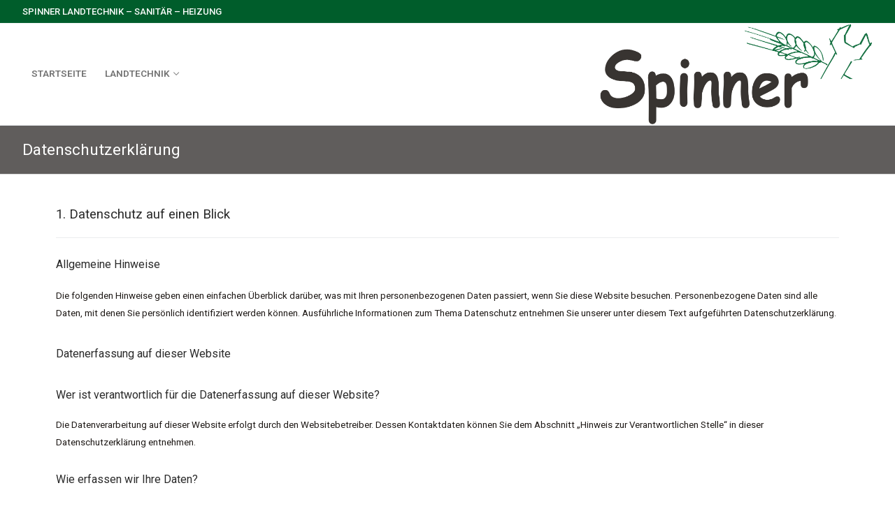

--- FILE ---
content_type: text/html; charset=UTF-8
request_url: https://www.spinner-landtechnik.de/datenschutzerklaerung/
body_size: 73911
content:
<!doctype html>
<html lang="de">
<head>
	<meta charset="UTF-8">
	<meta name="viewport" content="width=device-width, initial-scale=1, maximum-scale=10.0, user-scalable=yes">
	<link rel="profile" href="http://gmpg.org/xfn/11">
	<title>Datenschutzerklärung &#8211; Spinner Landtechnik &#8211; Sanitär &#8211; Heizung</title>
<meta name='robots' content='max-image-preview:large' />
	<style>img:is([sizes="auto" i], [sizes^="auto," i]) { contain-intrinsic-size: 3000px 1500px }</style>
	<link rel="alternate" type="application/rss+xml" title="Spinner Landtechnik - Sanitär - Heizung &raquo; Feed" href="https://www.spinner-landtechnik.de/feed/" />
<link rel="alternate" type="application/rss+xml" title="Spinner Landtechnik - Sanitär - Heizung &raquo; Kommentar-Feed" href="https://www.spinner-landtechnik.de/comments/feed/" />
<script type="text/javascript">
/* <![CDATA[ */
window._wpemojiSettings = {"baseUrl":"https:\/\/s.w.org\/images\/core\/emoji\/16.0.1\/72x72\/","ext":".png","svgUrl":"https:\/\/s.w.org\/images\/core\/emoji\/16.0.1\/svg\/","svgExt":".svg","source":{"concatemoji":"https:\/\/www.spinner-landtechnik.de\/wp-includes\/js\/wp-emoji-release.min.js?ver=6.8.3"}};
/*! This file is auto-generated */
!function(s,n){var o,i,e;function c(e){try{var t={supportTests:e,timestamp:(new Date).valueOf()};sessionStorage.setItem(o,JSON.stringify(t))}catch(e){}}function p(e,t,n){e.clearRect(0,0,e.canvas.width,e.canvas.height),e.fillText(t,0,0);var t=new Uint32Array(e.getImageData(0,0,e.canvas.width,e.canvas.height).data),a=(e.clearRect(0,0,e.canvas.width,e.canvas.height),e.fillText(n,0,0),new Uint32Array(e.getImageData(0,0,e.canvas.width,e.canvas.height).data));return t.every(function(e,t){return e===a[t]})}function u(e,t){e.clearRect(0,0,e.canvas.width,e.canvas.height),e.fillText(t,0,0);for(var n=e.getImageData(16,16,1,1),a=0;a<n.data.length;a++)if(0!==n.data[a])return!1;return!0}function f(e,t,n,a){switch(t){case"flag":return n(e,"\ud83c\udff3\ufe0f\u200d\u26a7\ufe0f","\ud83c\udff3\ufe0f\u200b\u26a7\ufe0f")?!1:!n(e,"\ud83c\udde8\ud83c\uddf6","\ud83c\udde8\u200b\ud83c\uddf6")&&!n(e,"\ud83c\udff4\udb40\udc67\udb40\udc62\udb40\udc65\udb40\udc6e\udb40\udc67\udb40\udc7f","\ud83c\udff4\u200b\udb40\udc67\u200b\udb40\udc62\u200b\udb40\udc65\u200b\udb40\udc6e\u200b\udb40\udc67\u200b\udb40\udc7f");case"emoji":return!a(e,"\ud83e\udedf")}return!1}function g(e,t,n,a){var r="undefined"!=typeof WorkerGlobalScope&&self instanceof WorkerGlobalScope?new OffscreenCanvas(300,150):s.createElement("canvas"),o=r.getContext("2d",{willReadFrequently:!0}),i=(o.textBaseline="top",o.font="600 32px Arial",{});return e.forEach(function(e){i[e]=t(o,e,n,a)}),i}function t(e){var t=s.createElement("script");t.src=e,t.defer=!0,s.head.appendChild(t)}"undefined"!=typeof Promise&&(o="wpEmojiSettingsSupports",i=["flag","emoji"],n.supports={everything:!0,everythingExceptFlag:!0},e=new Promise(function(e){s.addEventListener("DOMContentLoaded",e,{once:!0})}),new Promise(function(t){var n=function(){try{var e=JSON.parse(sessionStorage.getItem(o));if("object"==typeof e&&"number"==typeof e.timestamp&&(new Date).valueOf()<e.timestamp+604800&&"object"==typeof e.supportTests)return e.supportTests}catch(e){}return null}();if(!n){if("undefined"!=typeof Worker&&"undefined"!=typeof OffscreenCanvas&&"undefined"!=typeof URL&&URL.createObjectURL&&"undefined"!=typeof Blob)try{var e="postMessage("+g.toString()+"("+[JSON.stringify(i),f.toString(),p.toString(),u.toString()].join(",")+"));",a=new Blob([e],{type:"text/javascript"}),r=new Worker(URL.createObjectURL(a),{name:"wpTestEmojiSupports"});return void(r.onmessage=function(e){c(n=e.data),r.terminate(),t(n)})}catch(e){}c(n=g(i,f,p,u))}t(n)}).then(function(e){for(var t in e)n.supports[t]=e[t],n.supports.everything=n.supports.everything&&n.supports[t],"flag"!==t&&(n.supports.everythingExceptFlag=n.supports.everythingExceptFlag&&n.supports[t]);n.supports.everythingExceptFlag=n.supports.everythingExceptFlag&&!n.supports.flag,n.DOMReady=!1,n.readyCallback=function(){n.DOMReady=!0}}).then(function(){return e}).then(function(){var e;n.supports.everything||(n.readyCallback(),(e=n.source||{}).concatemoji?t(e.concatemoji):e.wpemoji&&e.twemoji&&(t(e.twemoji),t(e.wpemoji)))}))}((window,document),window._wpemojiSettings);
/* ]]> */
</script>
<style id='wp-emoji-styles-inline-css' type='text/css'>

	img.wp-smiley, img.emoji {
		display: inline !important;
		border: none !important;
		box-shadow: none !important;
		height: 1em !important;
		width: 1em !important;
		margin: 0 0.07em !important;
		vertical-align: -0.1em !important;
		background: none !important;
		padding: 0 !important;
	}
</style>
<link rel='stylesheet' id='wp-block-library-css' href='https://www.spinner-landtechnik.de/wp-includes/css/dist/block-library/style.min.css?ver=6.8.3' type='text/css' media='all' />
<style id='classic-theme-styles-inline-css' type='text/css'>
/*! This file is auto-generated */
.wp-block-button__link{color:#fff;background-color:#32373c;border-radius:9999px;box-shadow:none;text-decoration:none;padding:calc(.667em + 2px) calc(1.333em + 2px);font-size:1.125em}.wp-block-file__button{background:#32373c;color:#fff;text-decoration:none}
</style>
<style id='global-styles-inline-css' type='text/css'>
:root{--wp--preset--aspect-ratio--square: 1;--wp--preset--aspect-ratio--4-3: 4/3;--wp--preset--aspect-ratio--3-4: 3/4;--wp--preset--aspect-ratio--3-2: 3/2;--wp--preset--aspect-ratio--2-3: 2/3;--wp--preset--aspect-ratio--16-9: 16/9;--wp--preset--aspect-ratio--9-16: 9/16;--wp--preset--color--black: #000000;--wp--preset--color--cyan-bluish-gray: #abb8c3;--wp--preset--color--white: #ffffff;--wp--preset--color--pale-pink: #f78da7;--wp--preset--color--vivid-red: #cf2e2e;--wp--preset--color--luminous-vivid-orange: #ff6900;--wp--preset--color--luminous-vivid-amber: #fcb900;--wp--preset--color--light-green-cyan: #7bdcb5;--wp--preset--color--vivid-green-cyan: #00d084;--wp--preset--color--pale-cyan-blue: #8ed1fc;--wp--preset--color--vivid-cyan-blue: #0693e3;--wp--preset--color--vivid-purple: #9b51e0;--wp--preset--gradient--vivid-cyan-blue-to-vivid-purple: linear-gradient(135deg,rgba(6,147,227,1) 0%,rgb(155,81,224) 100%);--wp--preset--gradient--light-green-cyan-to-vivid-green-cyan: linear-gradient(135deg,rgb(122,220,180) 0%,rgb(0,208,130) 100%);--wp--preset--gradient--luminous-vivid-amber-to-luminous-vivid-orange: linear-gradient(135deg,rgba(252,185,0,1) 0%,rgba(255,105,0,1) 100%);--wp--preset--gradient--luminous-vivid-orange-to-vivid-red: linear-gradient(135deg,rgba(255,105,0,1) 0%,rgb(207,46,46) 100%);--wp--preset--gradient--very-light-gray-to-cyan-bluish-gray: linear-gradient(135deg,rgb(238,238,238) 0%,rgb(169,184,195) 100%);--wp--preset--gradient--cool-to-warm-spectrum: linear-gradient(135deg,rgb(74,234,220) 0%,rgb(151,120,209) 20%,rgb(207,42,186) 40%,rgb(238,44,130) 60%,rgb(251,105,98) 80%,rgb(254,248,76) 100%);--wp--preset--gradient--blush-light-purple: linear-gradient(135deg,rgb(255,206,236) 0%,rgb(152,150,240) 100%);--wp--preset--gradient--blush-bordeaux: linear-gradient(135deg,rgb(254,205,165) 0%,rgb(254,45,45) 50%,rgb(107,0,62) 100%);--wp--preset--gradient--luminous-dusk: linear-gradient(135deg,rgb(255,203,112) 0%,rgb(199,81,192) 50%,rgb(65,88,208) 100%);--wp--preset--gradient--pale-ocean: linear-gradient(135deg,rgb(255,245,203) 0%,rgb(182,227,212) 50%,rgb(51,167,181) 100%);--wp--preset--gradient--electric-grass: linear-gradient(135deg,rgb(202,248,128) 0%,rgb(113,206,126) 100%);--wp--preset--gradient--midnight: linear-gradient(135deg,rgb(2,3,129) 0%,rgb(40,116,252) 100%);--wp--preset--font-size--small: 13px;--wp--preset--font-size--medium: 20px;--wp--preset--font-size--large: 36px;--wp--preset--font-size--x-large: 42px;--wp--preset--spacing--20: 0.44rem;--wp--preset--spacing--30: 0.67rem;--wp--preset--spacing--40: 1rem;--wp--preset--spacing--50: 1.5rem;--wp--preset--spacing--60: 2.25rem;--wp--preset--spacing--70: 3.38rem;--wp--preset--spacing--80: 5.06rem;--wp--preset--shadow--natural: 6px 6px 9px rgba(0, 0, 0, 0.2);--wp--preset--shadow--deep: 12px 12px 50px rgba(0, 0, 0, 0.4);--wp--preset--shadow--sharp: 6px 6px 0px rgba(0, 0, 0, 0.2);--wp--preset--shadow--outlined: 6px 6px 0px -3px rgba(255, 255, 255, 1), 6px 6px rgba(0, 0, 0, 1);--wp--preset--shadow--crisp: 6px 6px 0px rgba(0, 0, 0, 1);}:where(.is-layout-flex){gap: 0.5em;}:where(.is-layout-grid){gap: 0.5em;}body .is-layout-flex{display: flex;}.is-layout-flex{flex-wrap: wrap;align-items: center;}.is-layout-flex > :is(*, div){margin: 0;}body .is-layout-grid{display: grid;}.is-layout-grid > :is(*, div){margin: 0;}:where(.wp-block-columns.is-layout-flex){gap: 2em;}:where(.wp-block-columns.is-layout-grid){gap: 2em;}:where(.wp-block-post-template.is-layout-flex){gap: 1.25em;}:where(.wp-block-post-template.is-layout-grid){gap: 1.25em;}.has-black-color{color: var(--wp--preset--color--black) !important;}.has-cyan-bluish-gray-color{color: var(--wp--preset--color--cyan-bluish-gray) !important;}.has-white-color{color: var(--wp--preset--color--white) !important;}.has-pale-pink-color{color: var(--wp--preset--color--pale-pink) !important;}.has-vivid-red-color{color: var(--wp--preset--color--vivid-red) !important;}.has-luminous-vivid-orange-color{color: var(--wp--preset--color--luminous-vivid-orange) !important;}.has-luminous-vivid-amber-color{color: var(--wp--preset--color--luminous-vivid-amber) !important;}.has-light-green-cyan-color{color: var(--wp--preset--color--light-green-cyan) !important;}.has-vivid-green-cyan-color{color: var(--wp--preset--color--vivid-green-cyan) !important;}.has-pale-cyan-blue-color{color: var(--wp--preset--color--pale-cyan-blue) !important;}.has-vivid-cyan-blue-color{color: var(--wp--preset--color--vivid-cyan-blue) !important;}.has-vivid-purple-color{color: var(--wp--preset--color--vivid-purple) !important;}.has-black-background-color{background-color: var(--wp--preset--color--black) !important;}.has-cyan-bluish-gray-background-color{background-color: var(--wp--preset--color--cyan-bluish-gray) !important;}.has-white-background-color{background-color: var(--wp--preset--color--white) !important;}.has-pale-pink-background-color{background-color: var(--wp--preset--color--pale-pink) !important;}.has-vivid-red-background-color{background-color: var(--wp--preset--color--vivid-red) !important;}.has-luminous-vivid-orange-background-color{background-color: var(--wp--preset--color--luminous-vivid-orange) !important;}.has-luminous-vivid-amber-background-color{background-color: var(--wp--preset--color--luminous-vivid-amber) !important;}.has-light-green-cyan-background-color{background-color: var(--wp--preset--color--light-green-cyan) !important;}.has-vivid-green-cyan-background-color{background-color: var(--wp--preset--color--vivid-green-cyan) !important;}.has-pale-cyan-blue-background-color{background-color: var(--wp--preset--color--pale-cyan-blue) !important;}.has-vivid-cyan-blue-background-color{background-color: var(--wp--preset--color--vivid-cyan-blue) !important;}.has-vivid-purple-background-color{background-color: var(--wp--preset--color--vivid-purple) !important;}.has-black-border-color{border-color: var(--wp--preset--color--black) !important;}.has-cyan-bluish-gray-border-color{border-color: var(--wp--preset--color--cyan-bluish-gray) !important;}.has-white-border-color{border-color: var(--wp--preset--color--white) !important;}.has-pale-pink-border-color{border-color: var(--wp--preset--color--pale-pink) !important;}.has-vivid-red-border-color{border-color: var(--wp--preset--color--vivid-red) !important;}.has-luminous-vivid-orange-border-color{border-color: var(--wp--preset--color--luminous-vivid-orange) !important;}.has-luminous-vivid-amber-border-color{border-color: var(--wp--preset--color--luminous-vivid-amber) !important;}.has-light-green-cyan-border-color{border-color: var(--wp--preset--color--light-green-cyan) !important;}.has-vivid-green-cyan-border-color{border-color: var(--wp--preset--color--vivid-green-cyan) !important;}.has-pale-cyan-blue-border-color{border-color: var(--wp--preset--color--pale-cyan-blue) !important;}.has-vivid-cyan-blue-border-color{border-color: var(--wp--preset--color--vivid-cyan-blue) !important;}.has-vivid-purple-border-color{border-color: var(--wp--preset--color--vivid-purple) !important;}.has-vivid-cyan-blue-to-vivid-purple-gradient-background{background: var(--wp--preset--gradient--vivid-cyan-blue-to-vivid-purple) !important;}.has-light-green-cyan-to-vivid-green-cyan-gradient-background{background: var(--wp--preset--gradient--light-green-cyan-to-vivid-green-cyan) !important;}.has-luminous-vivid-amber-to-luminous-vivid-orange-gradient-background{background: var(--wp--preset--gradient--luminous-vivid-amber-to-luminous-vivid-orange) !important;}.has-luminous-vivid-orange-to-vivid-red-gradient-background{background: var(--wp--preset--gradient--luminous-vivid-orange-to-vivid-red) !important;}.has-very-light-gray-to-cyan-bluish-gray-gradient-background{background: var(--wp--preset--gradient--very-light-gray-to-cyan-bluish-gray) !important;}.has-cool-to-warm-spectrum-gradient-background{background: var(--wp--preset--gradient--cool-to-warm-spectrum) !important;}.has-blush-light-purple-gradient-background{background: var(--wp--preset--gradient--blush-light-purple) !important;}.has-blush-bordeaux-gradient-background{background: var(--wp--preset--gradient--blush-bordeaux) !important;}.has-luminous-dusk-gradient-background{background: var(--wp--preset--gradient--luminous-dusk) !important;}.has-pale-ocean-gradient-background{background: var(--wp--preset--gradient--pale-ocean) !important;}.has-electric-grass-gradient-background{background: var(--wp--preset--gradient--electric-grass) !important;}.has-midnight-gradient-background{background: var(--wp--preset--gradient--midnight) !important;}.has-small-font-size{font-size: var(--wp--preset--font-size--small) !important;}.has-medium-font-size{font-size: var(--wp--preset--font-size--medium) !important;}.has-large-font-size{font-size: var(--wp--preset--font-size--large) !important;}.has-x-large-font-size{font-size: var(--wp--preset--font-size--x-large) !important;}
:where(.wp-block-post-template.is-layout-flex){gap: 1.25em;}:where(.wp-block-post-template.is-layout-grid){gap: 1.25em;}
:where(.wp-block-columns.is-layout-flex){gap: 2em;}:where(.wp-block-columns.is-layout-grid){gap: 2em;}
:root :where(.wp-block-pullquote){font-size: 1.5em;line-height: 1.6;}
</style>
<link rel='stylesheet' id='tablepress-default-css' href='https://www.spinner-landtechnik.de/wp-content/plugins/tablepress/css/default.min.css?ver=1.11' type='text/css' media='all' />
<link rel='stylesheet' id='elementor-icons-css' href='https://www.spinner-landtechnik.de/wp-content/plugins/elementor/assets/lib/eicons/css/elementor-icons.min.css?ver=5.14.0' type='text/css' media='all' />
<link rel='stylesheet' id='elementor-frontend-legacy-css' href='https://www.spinner-landtechnik.de/wp-content/plugins/elementor/assets/css/frontend-legacy.min.css?ver=3.5.5' type='text/css' media='all' />
<link rel='stylesheet' id='elementor-frontend-css' href='https://www.spinner-landtechnik.de/wp-content/plugins/elementor/assets/css/frontend.min.css?ver=3.5.5' type='text/css' media='all' />
<link rel='stylesheet' id='elementor-post-162-css' href='https://www.spinner-landtechnik.de/wp-content/uploads/elementor/css/post-162.css?ver=1644497886' type='text/css' media='all' />
<link rel='stylesheet' id='font-awesome-5-all-css' href='https://www.spinner-landtechnik.de/wp-content/plugins/elementor/assets/lib/font-awesome/css/all.min.css?ver=3.5.5' type='text/css' media='all' />
<link rel='stylesheet' id='font-awesome-4-shim-css' href='https://www.spinner-landtechnik.de/wp-content/plugins/elementor/assets/lib/font-awesome/css/v4-shims.min.css?ver=3.5.5' type='text/css' media='all' />
<link rel='stylesheet' id='elementor-global-css' href='https://www.spinner-landtechnik.de/wp-content/uploads/elementor/css/global.css?ver=1644497886' type='text/css' media='all' />
<link rel='stylesheet' id='font-awesome-css' href='https://www.spinner-landtechnik.de/wp-content/plugins/elementor/assets/lib/font-awesome/css/font-awesome.min.css?ver=4.7.0' type='text/css' media='all' />
<link rel='stylesheet' id='customify-style-css' href='https://www.spinner-landtechnik.de/wp-content/themes/customify/style.min.css?ver=0.4.4' type='text/css' media='all' />
<style id='customify-style-inline-css' type='text/css'>
.customify-container, .layout-contained, .site-framed .site, .site-boxed .site { max-width: 1400px; } .main-layout-content .entry-content > .alignwide { width: calc( 1400px - 4em ); max-width: 100vw;  }.header-top .header--row-inner,body:not(.fl-builder-edit) .button,body:not(.fl-builder-edit) button:not(.menu-mobile-toggle, .components-button, .customize-partial-edit-shortcut-button),body:not(.fl-builder-edit) input[type="button"]:not(.ed_button),button.button,input[type="button"]:not(.ed_button, .components-button, .customize-partial-edit-shortcut-button),input[type="reset"]:not(.components-button, .customize-partial-edit-shortcut-button),input[type="submit"]:not(.components-button, .customize-partial-edit-shortcut-button),.pagination .nav-links > *:hover,.pagination .nav-links span,.nav-menu-desktop.style-full-height .primary-menu-ul > li.current-menu-item > a,.nav-menu-desktop.style-full-height .primary-menu-ul > li.current-menu-ancestor > a,.nav-menu-desktop.style-full-height .primary-menu-ul > li > a:hover,.posts-layout .readmore-button:hover{    background-color: #235787;}.posts-layout .readmore-button {color: #235787;}.pagination .nav-links > *:hover,.pagination .nav-links span,.entry-single .tags-links a:hover,.entry-single .cat-links a:hover,.posts-layout .readmore-button,.posts-layout .readmore-button:hover{    border-color: #235787;}.customify-builder-btn{    background-color: #c3512f;}body{    color: #686868;}abbr, acronym {    border-bottom-color: #686868;}a                {                    color: #1e4b75;}a:hover,a:focus,.link-meta:hover, .link-meta a:hover{    color: #111111;}h2 + h3,.comments-area h2 + .comments-title,.h2 + h3,.comments-area .h2 + .comments-title,.page-breadcrumb {    border-top-color: #eaecee;}blockquote,.site-content .widget-area .menu li.current-menu-item > a:before{    border-left-color: #eaecee;}@media screen and (min-width: 64em) {    .comment-list .children li.comment {        border-left-color: #eaecee;    }    .comment-list .children li.comment:after {        background-color: #eaecee;    }}.page-titlebar, .page-breadcrumb,.posts-layout .entry-inner {    border-bottom-color: #eaecee;}.header-search-form .search-field,.entry-content .page-links a,.header-search-modal,.pagination .nav-links > *,.entry-footer .tags-links a, .entry-footer .cat-links a,.search .content-area article,.site-content .widget-area .menu li.current-menu-item > a,.posts-layout .entry-inner,.post-navigation .nav-links,article.comment .comment-meta,.widget-area .widget_pages li a, .widget-area .widget_categories li a, .widget-area .widget_archive li a, .widget-area .widget_meta li a, .widget-area .widget_nav_menu li a, .widget-area .widget_product_categories li a, .widget-area .widget_recent_entries li a, .widget-area .widget_rss li a,.widget-area .widget_recent_comments li{    border-color: #eaecee;}.header-search-modal::before {    border-top-color: #eaecee;    border-left-color: #eaecee;}@media screen and (min-width: 48em) {    .content-sidebar.sidebar_vertical_border .content-area {        border-right-color: #eaecee;    }    .sidebar-content.sidebar_vertical_border .content-area {        border-left-color: #eaecee;    }    .sidebar-sidebar-content.sidebar_vertical_border .sidebar-primary {        border-right-color: #eaecee;    }    .sidebar-sidebar-content.sidebar_vertical_border .sidebar-secondary {        border-right-color: #eaecee;    }    .content-sidebar-sidebar.sidebar_vertical_border .sidebar-primary {        border-left-color: #eaecee;    }    .content-sidebar-sidebar.sidebar_vertical_border .sidebar-secondary {        border-left-color: #eaecee;    }    .sidebar-content-sidebar.sidebar_vertical_border .content-area {        border-left-color: #eaecee;        border-right-color: #eaecee;    }    .sidebar-content-sidebar.sidebar_vertical_border .content-area {        border-left-color: #eaecee;        border-right-color: #eaecee;    }}article.comment .comment-post-author {background: #6d6d6d;}.pagination .nav-links > *,.link-meta,.link-meta a,.color-meta,.entry-single .tags-links:before,.entry-single .cats-links:before{    color: #6d6d6d;}h1, h2, h3, h4, h5, h6 { color: #2b2b2b;}.site-content .widget-title { color: #444444;}#page-cover .page-cover-title {color: #ffffff;}#page-cover .page-cover-tagline {color: #ffffff;}#page-cover {background-image: url("https://laura.exadev.de/wp-content/themes/customify/assets/images/default-cover.jpg");}#page-cover {background-repeat: repeat;}#page-cover:before {background-color: #ffffff;}#page-titlebar .titlebar-title {color: #ffffff;}.header--row:not(.header--transparent).header-top .header--row-inner  {background-color: #005d2b;} .header--row:not(.header--transparent).header-main .header--row-inner  {background-color: #ffffff;border-style: none;} #header-menu-sidebar-bg  {color: #000000; text-decoration-color: #000000;} #header-menu-sidebar-bg:before  {background-color: #005d2b;} #header-menu-sidebar-bg .menu li a:hover, #header-menu-sidebar-bg .item--html a:hover, #header-menu-sidebar-bg .cart-item-link:hover, #header-menu-sidebar-bg li.open-sub .nav-toggle-icon  {color: #000000; text-decoration-color: #000000;} .sub-menu .li-duplicator {display:none !important;}.header--row:not(.header--transparent) .menu-mobile-toggle {color: #005d2b;}.header-search_icon-item .header-search-modal  {border-style: solid;} .header-search_icon-item .search-field  {border-style: solid;} .dark-mode .header-search_box-item .search-form-fields, .header-search_box-item .search-form-fields  {border-style: solid;} #cb-row--footer-main .footer--row-inner {background-color: #605d5c}#cb-row--footer-bottom .footer--row-inner {background-color: #005d2b}body  {background-color: #FFFFFF;} .site-content .content-area  {background-color: #FFFFFF;} /* CSS for desktop */#page-cover {text-align: left;}#page-cover .page-cover-inner {min-height: 300px;}#page-titlebar {text-align: left;}.header--row.header-top .customify-grid, .header--row.header-top .style-full-height .primary-menu-ul > li > a {min-height: 33px;}.header--row.header-main .customify-grid, .header--row.header-main .style-full-height .primary-menu-ul > li > a {min-height: 80px;}.header--row.header-bottom .customify-grid, .header--row.header-bottom .style-full-height .primary-menu-ul > li > a {min-height: 55px;}.header-menu-sidebar-inner {text-align: left;}.site-header .site-branding img { max-width: 391px; } .site-header .cb-row--mobile .site-branding img { width: 391px; }.header--row .builder-first--logo {text-align: left;}.header--row .builder-first--nav-icon {text-align: right;}.header-search_icon-item .search-submit {margin-left: -40px;}.header-search_box-item .search-submit{margin-left: -40px;} .header-search_box-item .woo_bootster_search .search-submit{margin-left: -40px;} .header-search_box-item .header-search-form button.search-submit{margin-left:-40px;}.header--row .builder-first--primary-menu {text-align: right;}/* CSS for tablet */@media screen and (max-width: 1024px) { #page-cover .page-cover-inner {min-height: 250px;}.header--row .builder-first--nav-icon {text-align: right;}.header-search_icon-item .search-submit {margin-left: -40px;}.header-search_box-item .search-submit{margin-left: -40px;} .header-search_box-item .woo_bootster_search .search-submit{margin-left: -40px;} .header-search_box-item .header-search-form button.search-submit{margin-left:-40px;} }/* CSS for mobile */@media screen and (max-width: 568px) { #page-cover .page-cover-inner {min-height: 200px;}.header--row.header-top .customify-grid, .header--row.header-top .style-full-height .primary-menu-ul > li > a {min-height: 33px;}.header--row.header-main .customify-grid, .header--row.header-main .style-full-height .primary-menu-ul > li > a {min-height: 0px;}.header--row .builder-first--nav-icon {text-align: right;}.header-search_icon-item .search-submit {margin-left: -40px;}.header-search_box-item .search-submit{margin-left: -40px;} .header-search_box-item .woo_bootster_search .search-submit{margin-left: -40px;} .header-search_box-item .header-search-form button.search-submit{margin-left:-40px;} }
</style>
<link rel='stylesheet' id='google-fonts-1-css' href='https://fonts.googleapis.com/css?family=Roboto%3A100%2C100italic%2C200%2C200italic%2C300%2C300italic%2C400%2C400italic%2C500%2C500italic%2C600%2C600italic%2C700%2C700italic%2C800%2C800italic%2C900%2C900italic%7CRoboto+Slab%3A100%2C100italic%2C200%2C200italic%2C300%2C300italic%2C400%2C400italic%2C500%2C500italic%2C600%2C600italic%2C700%2C700italic%2C800%2C800italic%2C900%2C900italic&#038;display=auto&#038;ver=6.8.3' type='text/css' media='all' />
<script type="text/javascript" src="https://www.spinner-landtechnik.de/wp-content/plugins/elementor/assets/lib/font-awesome/js/v4-shims.min.js?ver=3.5.5" id="font-awesome-4-shim-js"></script>
<link rel="https://api.w.org/" href="https://www.spinner-landtechnik.de/wp-json/" /><link rel="alternate" title="JSON" type="application/json" href="https://www.spinner-landtechnik.de/wp-json/wp/v2/pages/3" /><link rel="EditURI" type="application/rsd+xml" title="RSD" href="https://www.spinner-landtechnik.de/xmlrpc.php?rsd" />
<meta name="generator" content="WordPress 6.8.3" />
<link rel="canonical" href="https://www.spinner-landtechnik.de/datenschutzerklaerung/" />
<link rel='shortlink' href='https://www.spinner-landtechnik.de/?p=3' />
<link rel="alternate" title="oEmbed (JSON)" type="application/json+oembed" href="https://www.spinner-landtechnik.de/wp-json/oembed/1.0/embed?url=https%3A%2F%2Fwww.spinner-landtechnik.de%2Fdatenschutzerklaerung%2F" />
<link rel="alternate" title="oEmbed (XML)" type="text/xml+oembed" href="https://www.spinner-landtechnik.de/wp-json/oembed/1.0/embed?url=https%3A%2F%2Fwww.spinner-landtechnik.de%2Fdatenschutzerklaerung%2F&#038;format=xml" />
<link rel="icon" href="https://www.spinner-landtechnik.de/wp-content/uploads/2022/06/cropped-Test5-4-32x32.jpg" sizes="32x32" />
<link rel="icon" href="https://www.spinner-landtechnik.de/wp-content/uploads/2022/06/cropped-Test5-4-192x192.jpg" sizes="192x192" />
<link rel="apple-touch-icon" href="https://www.spinner-landtechnik.de/wp-content/uploads/2022/06/cropped-Test5-4-180x180.jpg" />
<meta name="msapplication-TileImage" content="https://www.spinner-landtechnik.de/wp-content/uploads/2022/06/cropped-Test5-4-270x270.jpg" />
		<style type="text/css" id="wp-custom-css">
			#masthead-inner {
    background:#005d2b;
    height:20px;
    z-index:170;
    margin:0 auto;
    border-bottom:1px solid #dadada;
    width:100%;
    position:fixed;
    top:0;
    left:0;
    right:0;
    text-align: center;
}
#page-titlebar {
    background:#605d5c;
    height:70px;
    z-index:170;
    margin:0 auto;
    border-bottom:1px solid #dadada;
    width:100%;
    position:fixed;
    top:0;
    left:0;
    right:0;
    text-align: left;
}
.page-titlebar {
margin-top:180px !important;
}
.site-content {
margin-top:230px !important;
}		</style>
		</head>

<body class="privacy-policy wp-singular page-template-default page page-id-3 wp-custom-logo wp-theme-customify content main-layout-content sidebar_vertical_border site-full-width menu_sidebar_slide_left elementor-default elementor-kit-162 elementor-page elementor-page-3">
<div id="page" class="site box-shadow">
	<a class="skip-link screen-reader-text" href="#site-content">Zum Inhalt springen</a>
	<a class="close is-size-medium  close-panel close-sidebar-panel" href="#">
        <span class="hamburger hamburger--squeeze is-active">
            <span class="hamburger-box">
              <span class="hamburger-inner"><span class="screen-reader-text">Menü</span></span>
            </span>
        </span>
        <span class="screen-reader-text">Schließen</span>
        </a><header id="masthead" class="site-header header-v2"><div id="masthead-inner" class="site-header-inner">							<div  class="header-top header--row layout-full-contained"  id="cb-row--header-top"  data-row-id="top"  data-show-on="desktop mobile">
								<div class="header--row-inner header-top-inner dark-mode">
									<div class="customify-container">
										<div class="customify-grid  cb-row--desktop hide-on-mobile hide-on-tablet customify-grid-middle"><div class="row-v2 row-v2-top no-center no-right"><div class="col-v2 col-v2-left"><div class="item--inner builder-item--html" data-section="header_html" data-item-id="html" ><div class="builder-header-html-item item--html"><p>Spinner Landtechnik &#8211; Sanitär &#8211; Heizung</p>
</div></div></div></div></div><div class="cb-row--mobile hide-on-desktop customify-grid customify-grid-middle"><div class="row-v2 row-v2-top no-center no-right"><div class="col-v2 col-v2-left"><div class="item--inner builder-item--html" data-section="header_html" data-item-id="html" ><div class="builder-header-html-item item--html"><p>Spinner Landtechnik &#8211; Sanitär &#8211; Heizung</p>
</div></div></div></div></div>									</div>
								</div>
							</div>
														<div  class="header-main header--row layout-full-contained"  id="cb-row--header-main"  data-row-id="main"  data-show-on="desktop mobile">
								<div class="header--row-inner header-main-inner light-mode">
									<div class="customify-container">
										<div class="customify-grid  cb-row--desktop hide-on-mobile hide-on-tablet customify-grid-middle"><div class="row-v2 row-v2-main no-center"><div class="col-v2 col-v2-left"><div class="item--inner builder-item--primary-menu has_menu" data-section="header_menu_primary" data-item-id="primary-menu" ><nav  id="site-navigation-main-desktop" class="site-navigation primary-menu primary-menu-main nav-menu-desktop primary-menu-desktop style-plain"><ul id="menu-header" class="primary-menu-ul menu nav-menu"><li id="menu-item--main-desktop-61" class="menu-item menu-item-type-post_type menu-item-object-page menu-item-home menu-item-61"><a href="https://www.spinner-landtechnik.de/"><span class="link-before">Startseite</span></a></li>
<li id="menu-item--main-desktop-59" class="menu-item menu-item-type-post_type menu-item-object-page menu-item-has-children menu-item-59"><a href="https://www.spinner-landtechnik.de/landtechnik/"><span class="link-before">Landtechnik<span class="nav-icon-angle">&nbsp;</span></span></a>
<ul class="sub-menu sub-lv-0">
	<li id="menu-item--main-desktop-56" class="menu-item menu-item-type-post_type menu-item-object-page menu-item-56"><a href="https://www.spinner-landtechnik.de/gebrauchtmaschinen/"><span class="link-before">Gebrauchtmaschinen</span></a></li>
</ul>
</li>
</ul></nav></div></div><div class="col-v2 col-v2-right"><div class="item--inner builder-item--logo" data-section="title_tagline" data-item-id="logo" >		<div class="site-branding logo-left">
						<a href="https://www.spinner-landtechnik.de/" class="logo-link" rel="home" itemprop="url">
				<img class="site-img-logo" src="https://www.spinner-landtechnik.de/wp-content/uploads/2022/02/Spinner_neu_aufgebaut-ohne-Welle_gute-Quali.jpg" alt="Spinner Landtechnik &#8211; Sanitär &#8211; Heizung">
							</a>
					</div><!-- .site-branding -->
		</div></div></div></div><div class="cb-row--mobile hide-on-desktop customify-grid customify-grid-middle"><div class="row-v2 row-v2-main no-center"><div class="col-v2 col-v2-left"><div class="item--inner builder-item--nav-icon" data-section="header_menu_icon" data-item-id="nav-icon" >		<button type="button" class="menu-mobile-toggle item-button is-size-desktop-medium is-size-tablet-medium is-size-mobile-medium"  aria-label="nav icon">
			<span class="hamburger hamburger--squeeze">
				<span class="hamburger-box">
					<span class="hamburger-inner"></span>
				</span>
			</span>
			<span class="nav-icon--label hide-on-tablet hide-on-mobile">Menü</span></button>
		</div></div><div class="col-v2 col-v2-right"><div class="item--inner builder-item--logo" data-section="title_tagline" data-item-id="logo" >		<div class="site-branding logo-left">
						<a href="https://www.spinner-landtechnik.de/" class="logo-link" rel="home" itemprop="url">
				<img class="site-img-logo" src="https://www.spinner-landtechnik.de/wp-content/uploads/2022/02/Spinner_neu_aufgebaut-ohne-Welle_gute-Quali.jpg" alt="Spinner Landtechnik &#8211; Sanitär &#8211; Heizung">
							</a>
					</div><!-- .site-branding -->
		</div></div></div></div>									</div>
								</div>
							</div>
							<div id="header-menu-sidebar" class="header-menu-sidebar menu-sidebar-panel dark-mode"><div id="header-menu-sidebar-bg" class="header-menu-sidebar-bg"><div id="header-menu-sidebar-inner" class="header-menu-sidebar-inner"><div class="builder-item-sidebar mobile-item--primary-menu mobile-item--menu "><div class="item--inner" data-item-id="primary-menu" data-section="header_menu_primary"><nav  id="site-navigation-sidebar-mobile" class="site-navigation primary-menu primary-menu-sidebar nav-menu-mobile primary-menu-mobile style-plain"><ul id="menu-header" class="primary-menu-ul menu nav-menu"><li id="menu-item--sidebar-mobile-61" class="menu-item menu-item-type-post_type menu-item-object-page menu-item-home menu-item-61"><a href="https://www.spinner-landtechnik.de/"><span class="link-before">Startseite</span></a></li>
<li id="menu-item--sidebar-mobile-59" class="menu-item menu-item-type-post_type menu-item-object-page menu-item-has-children menu-item-59"><a href="https://www.spinner-landtechnik.de/landtechnik/"><span class="link-before">Landtechnik<span class="nav-icon-angle">&nbsp;</span></span></a>
<ul class="sub-menu sub-lv-0">
	<li id="menu-item--sidebar-mobile-56" class="menu-item menu-item-type-post_type menu-item-object-page menu-item-56"><a href="https://www.spinner-landtechnik.de/gebrauchtmaschinen/"><span class="link-before">Gebrauchtmaschinen</span></a></li>
</ul>
</li>
</ul></nav></div></div></div></div></div></div></header>		<div id="page-titlebar" class="page-header--item page-titlebar ">
			<div class="page-titlebar-inner customify-container">
				<h1 class="titlebar-title h4">Datenschutzerklärung</h1>			</div>
		</div>
			<div id="site-content" class="site-content">
		<div class="customify-container">
			<div class="customify-grid">
				<main id="main" class="content-area customify-col-12">
						<div class="content-inner">
		<article id="post-3" class="post-3 page type-page status-publish hentry">
	
	<div class="entry-content">
				<div data-elementor-type="wp-page" data-elementor-id="3" class="elementor elementor-3" data-elementor-settings="[]">
						<div class="elementor-inner">
							<div class="elementor-section-wrap">
							<section class="elementor-section elementor-top-section elementor-element elementor-element-24011d14 elementor-section-boxed elementor-section-height-default elementor-section-height-default" data-id="24011d14" data-element_type="section">
						<div class="elementor-container elementor-column-gap-default">
							<div class="elementor-row">
					<div class="elementor-column elementor-col-100 elementor-top-column elementor-element elementor-element-1fbe6fc5" data-id="1fbe6fc5" data-element_type="column">
			<div class="elementor-column-wrap elementor-element-populated">
							<div class="elementor-widget-wrap">
						<div class="elementor-element elementor-element-4b2312d4 elementor-widget elementor-widget-text-editor" data-id="4b2312d4" data-element_type="widget" data-widget_type="text-editor.default">
				<div class="elementor-widget-container">
								<div class="elementor-text-editor elementor-clearfix">
				<!-- wp:heading -->
<h2><span style="font-size: 14pt;">1. Datenschutz auf einen Blick</span></h2>
<!-- /wp:heading --><!-- wp:heading {"level":3} -->
<h3><span style="font-size: 12pt;">Allgemeine Hinweise</span></h3>
<!-- /wp:heading --><!-- wp:paragraph -->
<p><span style="font-size: 10pt;">Die folgenden Hinweise geben einen einfachen Überblick darüber, was mit Ihren personenbezogenen Daten passiert, wenn Sie diese Website besuchen. Personenbezogene Daten sind alle Daten, mit denen Sie persönlich identifiziert werden können. Ausführliche Informationen zum Thema Datenschutz entnehmen Sie unserer unter diesem Text aufgeführten Datenschutzerklärung.</span></p>
<!-- /wp:paragraph --><!-- wp:heading {"level":3} -->
<h3><span style="font-size: 12pt;">Datenerfassung auf dieser Website</span></h3>
<p><span style="font-size: 12pt;"><!-- /wp:heading --><!-- wp:heading {"level":4} --></span></p>
<h4><span style="font-size: 12pt;">Wer ist verantwortlich für die Datenerfassung auf dieser Website?</span></h4>
<!-- /wp:heading --><!-- wp:paragraph -->
<p><span style="font-size: 10pt;">Die Datenverarbeitung auf dieser Website erfolgt durch den Websitebetreiber. Dessen Kontaktdaten können Sie dem Abschnitt „Hinweis zur Verantwortlichen Stelle“ in dieser Datenschutzerklärung entnehmen.</span></p>
<!-- /wp:paragraph --><!-- wp:heading {"level":4} -->
<h4><span style="font-size: 12pt;">Wie erfassen wir Ihre Daten?</span></h4>
<!-- /wp:heading --><!-- wp:paragraph -->
<p><span style="font-size: 10pt;">Ihre Daten werden zum einen dadurch erhoben, dass Sie uns diese mitteilen. Hierbei kann es sich z. B. um Daten handeln, die Sie in ein Kontaktformular eingeben.</span></p>
<p><span style="font-size: 10pt;"><!-- /wp:paragraph --><!-- wp:paragraph --></span></p>
<p><span style="font-size: 10pt;">Andere Daten werden automatisch oder nach Ihrer Einwilligung beim Besuch der Website durch unsere IT-Systeme erfasst. Das sind vor allem technische Daten (z. B. Internetbrowser, Betriebssystem oder Uhrzeit des Seitenaufrufs). Die Erfassung dieser Daten erfolgt automatisch, sobald Sie diese Website betreten.</span></p>
<!-- /wp:paragraph --><!-- wp:heading {"level":4} -->
<h4><span style="font-size: 12pt;">Wofür nutzen wir Ihre Daten?</span></h4>
<!-- /wp:heading --><!-- wp:paragraph -->
<p><span style="font-size: 10pt;">Ein Teil der Daten wird erhoben, um eine fehlerfreie Bereitstellung der Website zu gewährleisten. Andere Daten können zur Analyse Ihres Nutzerverhaltens verwendet werden.</span></p>
<!-- /wp:paragraph --><!-- wp:heading {"level":4} -->
<h4><span style="font-size: 12pt;">Welche Rechte haben Sie bezüglich Ihrer Daten?</span></h4>
<!-- /wp:heading --><!-- wp:paragraph -->
<p><span style="font-size: 10pt;">Sie haben jederzeit das Recht, unentgeltlich Auskunft über Herkunft, Empfänger und Zweck Ihrer gespeicherten personenbezogenen Daten zu erhalten. Sie haben außerdem ein Recht, die Berichtigung oder Löschung dieser Daten zu verlangen. Wenn Sie eine Einwilligung zur Datenverarbeitung erteilt haben, können Sie diese Einwilligung jederzeit für die Zukunft widerrufen. Außerdem haben Sie das Recht, unter bestimmten Umständen die Einschränkung der Verarbeitung Ihrer personenbezogenen Daten zu verlangen. Des Weiteren steht Ihnen ein Beschwerderecht bei der zuständigen Aufsichtsbehörde zu.</span></p>
<p><span style="font-size: 10pt;"><!-- /wp:paragraph --><!-- wp:paragraph --></span></p>
<p><span style="font-size: 10pt;">Hierzu sowie zu weiteren Fragen zum Thema Datenschutz können Sie sich jederzeit an uns wenden.</span></p>
<!-- /wp:paragraph --><!-- wp:heading {"level":3} -->
<h3><span style="font-size: 12pt;">Analyse-Tools und Tools von Dritt­anbietern</span></h3>
<!-- /wp:heading --><!-- wp:paragraph -->
<p><span style="font-size: 10pt;">Beim Besuch dieser Website kann Ihr Surf-Verhalten statistisch ausgewertet werden. Das geschieht vor allem mit sogenannten Analyseprogrammen.</span></p>
<p><span style="font-size: 10pt;"><!-- /wp:paragraph --><!-- wp:paragraph --></span></p>
<p><span style="font-size: 10pt;">Detaillierte Informationen zu diesen Analyseprogrammen finden Sie in der folgenden Datenschutzerklärung.</span></p>
<!-- /wp:paragraph --><!-- wp:heading -->
<h2><span style="font-size: 14pt;">2. Hosting und Content Delivery Networks (CDN)</span></h2>
<!-- /wp:heading --><!-- wp:heading {"level":3} -->
<h3><span style="font-size: 12pt;">Externes Hosting</span></h3>
<!-- /wp:heading --><!-- wp:paragraph -->
<p><span style="font-size: 10pt;">Diese Website wird bei einem externen Dienstleister gehostet (Hoster). Die personenbezogenen Daten, die auf dieser Website erfasst werden, werden auf den Servern des Hosters gespeichert. Hierbei kann es sich v. a. um IP-Adressen, Kontaktanfragen, Meta- und Kommunikationsdaten, Vertragsdaten, Kontaktdaten, Namen, Websitezugriffe und sonstige Daten, die über eine Website generiert werden, handeln.</span></p>
<p><span style="font-size: 10pt;"><!-- /wp:paragraph --><!-- wp:paragraph --></span></p>
<p><span style="font-size: 10pt;">Der Einsatz des Hosters erfolgt zum Zwecke der Vertragserfüllung gegenüber unseren potenziellen und bestehenden Kunden (Art. 6 Abs. 1 lit. b DSGVO) und im Interesse einer sicheren, schnellen und effizienten Bereitstellung unseres Online-Angebots durch einen professionellen Anbieter (Art. 6 Abs. 1 lit. f DSGVO).</span></p>
<p><span style="font-size: 10pt;"><!-- /wp:paragraph --><!-- wp:paragraph --></span></p>
<p><span style="font-size: 10pt;">Unser Hoster wird Ihre Daten nur insoweit verarbeiten, wie dies zur Erfüllung seiner Leistungspflichten erforderlich ist und unsere Weisungen in Bezug auf diese Daten befolgen.</span></p>
<!-- /wp:paragraph --><!-- wp:paragraph -->
<p><span style="font-size: 10pt;">Wir setzen folgenden Hoster ein:</span></p>
<p><span style="font-size: 10pt;"><!-- /wp:paragraph --><!-- wp:paragraph --></span></p>
<p><span style="font-size: 10pt;">Strato AG, Pascalstraße 10, 10587 Berlin<br /></span></p>
<!-- /wp:paragraph --><!-- wp:heading {"level":4} -->
<h4><span style="font-size: 12pt;">Abschluss eines Vertrages über Auftragsverarbeitung</span></h4>
<!-- /wp:heading --><!-- wp:paragraph -->
<p><span style="font-size: 10pt;">Um die datenschutzkonforme Verarbeitung zu gewährleisten, haben wir einen Vertrag über Auftragsverarbeitung mit unserem Hoster geschlossen.</span></p>
<!-- /wp:paragraph --><!-- wp:heading -->
<h2><span style="font-size: 14pt;">3. Allgemeine Hinweise und Pflicht­informationen</span></h2>
<!-- /wp:heading --><!-- wp:heading {"level":3} -->
<h3><span style="font-size: 12pt;">Datenschutz</span></h3>
<!-- /wp:heading --><!-- wp:paragraph -->
<p><span style="font-size: 10pt;">Die Betreiber dieser Seiten nehmen den Schutz Ihrer persönlichen Daten sehr ernst. Wir behandeln Ihre personenbezogenen Daten vertraulich und entsprechend der gesetzlichen Datenschutzvorschriften sowie dieser Datenschutzerklärung.</span></p>
<p><span style="font-size: 10pt;"><!-- /wp:paragraph --><!-- wp:paragraph --></span></p>
<p><span style="font-size: 10pt;">Wenn Sie diese Website benutzen, werden verschiedene personenbezogene Daten erhoben. Personenbezogene Daten sind Daten, mit denen Sie persönlich identifiziert werden können. Die vorliegende Datenschutzerklärung erläutert, welche Daten wir erheben und wofür wir sie nutzen. Sie erläutert auch, wie und zu welchem Zweck das geschieht.</span></p>
<p><span style="font-size: 10pt;"><!-- /wp:paragraph --><!-- wp:paragraph --></span></p>
<p><span style="font-size: 10pt;">Wir weisen darauf hin, dass die Datenübertragung im Internet (z. B. bei der Kommunikation per E-Mail) Sicherheitslücken aufweisen kann. Ein lückenloser Schutz der Daten vor dem Zugriff durch Dritte ist nicht möglich.</span></p>
<!-- /wp:paragraph --><!-- wp:heading {"level":3} -->
<h3><span style="font-size: 12pt;">Hinweis zur verantwortlichen Stelle</span></h3>
<!-- /wp:heading --><!-- wp:paragraph -->
<p><span style="font-size: 10pt;">Die verantwortliche Stelle für die Datenverarbeitung auf dieser Website ist:</span></p>
<p><span style="font-size: 10pt;"><!-- /wp:paragraph --><!-- wp:paragraph --></span></p>
<p><span style="font-size: 10pt;">Spinner Landtechnik Sanitär Heizung Sonja Scherer</span><br /><span style="font-size: 10pt;">Hauptstraße 17, 97950 Großrinderfeld</span></p>
<p><span style="font-size: 10pt;"><!-- /wp:paragraph --><!-- wp:paragraph --></span></p>
<p><span style="font-size: 10pt;">Telefon: +49 9349 266</span><br /><span style="font-size: 10pt;">E-Mail: info@spinner-landtechnik.de</span></p>
<p><span style="font-size: 10pt;"><!-- /wp:paragraph --><!-- wp:paragraph --></span></p>
<p><span style="font-size: 10pt;">Verantwortliche Stelle ist die natürliche oder juristische Person, die allein oder gemeinsam mit anderen über die Zwecke und Mittel der Verarbeitung von personenbezogenen Daten (z. B. Namen, E-Mail-Adressen o. Ä.) entscheidet.</span></p>
<!-- /wp:paragraph --><!-- wp:heading {"level":3} -->
<h3><span style="font-size: 12pt;">Speicherdauer</span></h3>
<!-- /wp:heading --><!-- wp:paragraph -->
<p><span style="font-size: 10pt;">Soweit innerhalb dieser Datenschutzerklärung keine speziellere Speicherdauer genannt wurde, verbleiben Ihre personenbezogenen Daten bei uns, bis der Zweck für die Datenverarbeitung entfällt. Wenn Sie ein berechtigtes Löschersuchen geltend machen oder eine Einwilligung zur Datenverarbeitung widerrufen, werden Ihre Daten gelöscht, sofern wir keinen anderen rechtlich zulässigen  Gründe für die Speicherung Ihrer personenbezogenen Daten haben (z.B. steuer- oder handelsrechtliche Aufbewahrungsfristen); im letztgenannten Fall erfolgt die Löschung nach Fortfall dieser Gründe.</span></p>
<!-- /wp:paragraph --><!-- wp:heading {"level":3} -->
<h3><span style="font-size: 12pt;">Hinweis zur Datenweitergabe in die USA</span></h3>
<!-- /wp:heading --><!-- wp:paragraph -->
<p><span style="font-size: 10pt;">Auf unserer Website sind unter anderem Tools von Unternehmen mit Sitz in den USA eingebunden. Wenn diese Tools aktiv sind, können Ihre personenbezogenen Daten an die US-Server der jeweiligen Unternehmen weitergegeben werden. Wir weisen darauf hin, dass die USA kein sicherer Drittstaat im Sinne des EU-Datenschutzrechts sind. US-Unternehmen sind dazu verpflichtet, personenbezogene Daten an Sicherheitsbehörden herauszugeben, ohne dass Sie als Betroffener hiergegen gerichtlich vorgehen könnten. Es kann daher nicht ausgeschlossen werden, dass US-Behörden (z.B. Geheimdienste) Ihre auf US-Servern befindlichen Daten zu Überwachungszwecken verarbeiten, auswerten und dauerhaft speichern. Wir haben auf diese Verarbeitungstätigkeiten keinen Einfluss.</span></p>
<!-- /wp:paragraph --><!-- wp:heading {"level":3} -->
<h3><span style="font-size: 12pt;">Widerruf Ihrer Einwilligung zur Datenverarbeitung</span></h3>
<!-- /wp:heading --><!-- wp:paragraph -->
<p><span style="font-size: 10pt;">Viele Datenverarbeitungsvorgänge sind nur mit Ihrer ausdrücklichen Einwilligung möglich. Sie können eine bereits erteilte Einwilligung jederzeit widerrufen. Die Rechtmäßigkeit der bis zum Widerruf erfolgten Datenverarbeitung bleibt vom Widerruf unberührt.</span></p>
<!-- /wp:paragraph --><!-- wp:heading {"level":3} -->
<h3><span style="font-size: 12pt;">Widerspruchsrecht gegen die Datenerhebung in besonderen Fällen sowie gegen Direktwerbung (Art. 21 DSGVO)</span></h3>
<!-- /wp:heading --><!-- wp:paragraph -->
<p><span style="font-size: 10pt;">WENN DIE DATENVERARBEITUNG AUF GRUNDLAGE VON ART. 6 ABS. 1 LIT. E ODER F DSGVO ERFOLGT, HABEN SIE JEDERZEIT DAS RECHT, AUS GRÜNDEN, DIE SICH AUS IHRER BESONDEREN SITUATION ERGEBEN, GEGEN DIE VERARBEITUNG IHRER PERSONENBEZOGENEN DATEN WIDERSPRUCH EINZULEGEN; DIES GILT AUCH FÜR EIN AUF DIESE BESTIMMUNGEN GESTÜTZTES PROFILING. DIE JEWEILIGE RECHTSGRUNDLAGE, AUF DENEN EINE VERARBEITUNG BERUHT, ENTNEHMEN SIE DIESER DATENSCHUTZERKLÄRUNG. WENN SIE WIDERSPRUCH EINLEGEN, WERDEN WIR IHRE BETROFFENEN PERSONENBEZOGENEN DATEN NICHT MEHR VERARBEITEN, ES SEI DENN, WIR KÖNNEN ZWINGENDE SCHUTZWÜRDIGE GRÜNDE FÜR DIE VERARBEITUNG NACHWEISEN, DIE IHRE INTERESSEN, RECHTE UND FREIHEITEN ÜBERWIEGEN ODER DIE VERARBEITUNG DIENT DER GELTENDMACHUNG, AUSÜBUNG ODER VERTEIDIGUNG VON RECHTSANSPRÜCHEN (WIDERSPRUCH NACH ART. 21 ABS. 1 DSGVO).</span></p>
<p><span style="font-size: 10pt;"><!-- /wp:paragraph --><!-- wp:paragraph --></span></p>
<p><span style="font-size: 10pt;">WERDEN IHRE PERSONENBEZOGENEN DATEN VERARBEITET, UM DIREKTWERBUNG ZU BETREIBEN, SO HABEN SIE DAS RECHT, JEDERZEIT WIDERSPRUCH GEGEN DIE VERARBEITUNG SIE BETREFFENDER PERSONENBEZOGENER DATEN ZUM ZWECKE DERARTIGER WERBUNG EINZULEGEN; DIES GILT AUCH FÜR DAS PROFILING, SOWEIT ES MIT SOLCHER DIREKTWERBUNG IN VERBINDUNG STEHT. WENN SIE WIDERSPRECHEN, WERDEN IHRE PERSONENBEZOGENEN DATEN ANSCHLIESSEND NICHT MEHR ZUM ZWECKE DER DIREKTWERBUNG VERWENDET (WIDERSPRUCH NACH ART. 21 ABS. 2 DSGVO).</span></p>
<!-- /wp:paragraph --><!-- wp:heading {"level":3} -->
<h3><span style="font-size: 12pt;">Beschwerde­recht bei der zuständigen Aufsichts­behörde</span></h3>
<!-- /wp:heading --><!-- wp:paragraph -->
<p><span style="font-size: 10pt;">Im Falle von Verstößen gegen die DSGVO steht den Betroffenen ein Beschwerderecht bei einer Aufsichtsbehörde, insbesondere in dem Mitgliedstaat ihres gewöhnlichen Aufenthalts, ihres Arbeitsplatzes oder des Orts des mutmaßlichen Verstoßes zu. Das Beschwerderecht besteht unbeschadet anderweitiger verwaltungsrechtlicher oder gerichtlicher Rechtsbehelfe.</span></p>
<!-- /wp:paragraph --><!-- wp:heading {"level":3} -->
<h3><span style="font-size: 12pt;">Recht auf Daten­übertrag­barkeit</span></h3>
<!-- /wp:heading --><!-- wp:paragraph -->
<p><span style="font-size: 10pt;">Sie haben das Recht, Daten, die wir auf Grundlage Ihrer Einwilligung oder in Erfüllung eines Vertrags automatisiert verarbeiten, an sich oder an einen Dritten in einem gängigen, maschinenlesbaren Format aushändigen zu lassen. Sofern Sie die direkte Übertragung der Daten an einen anderen Verantwortlichen verlangen, erfolgt dies nur, soweit es technisch machbar ist.</span></p>
<!-- /wp:paragraph --><!-- wp:heading {"level":3} -->
<h3><span style="font-size: 12pt;">SSL- bzw. TLS-Verschlüsselung</span></h3>
<!-- /wp:heading --><!-- wp:paragraph -->
<p><span style="font-size: 10pt;">Diese Seite nutzt aus Sicherheitsgründen und zum Schutz der Übertragung vertraulicher Inhalte, wie zum Beispiel Bestellungen oder Anfragen, die Sie an uns als Seitenbetreiber senden, eine SSL- bzw. TLS-Verschlüsselung. Eine verschlüsselte Verbindung erkennen Sie daran, dass die Adresszeile des Browsers von „http://“ auf „https://“ wechselt und an dem Schloss-Symbol in Ihrer Browserzeile.</span></p>
<p><span style="font-size: 10pt;"><!-- /wp:paragraph --><!-- wp:paragraph --></span></p>
<p><span style="font-size: 10pt;">Wenn die SSL- bzw. TLS-Verschlüsselung aktiviert ist, können die Daten, die Sie an uns übermitteln, nicht von Dritten mitgelesen werden.</span></p>
<!-- /wp:paragraph --><!-- wp:heading {"level":3} -->
<h3><span style="font-size: 12pt;">Auskunft, Löschung und Berichtigung</span></h3>
<!-- /wp:heading --><!-- wp:paragraph -->
<p><span style="font-size: 10pt;">Sie haben im Rahmen der geltenden gesetzlichen Bestimmungen jederzeit das Recht auf unentgeltliche Auskunft über Ihre gespeicherten personenbezogenen Daten, deren Herkunft und Empfänger und den Zweck der Datenverarbeitung und ggf. ein Recht auf Berichtigung oder Löschung dieser Daten. Hierzu sowie zu weiteren Fragen zum Thema personenbezogene Daten können Sie sich jederzeit an uns wenden.</span></p>
<!-- /wp:paragraph --><!-- wp:heading {"level":3} -->
<h3><span style="font-size: 12pt;">Recht auf Einschränkung der Verarbeitung</span></h3>
<!-- /wp:heading --><!-- wp:paragraph -->
<p><span style="font-size: 10pt;">Sie haben das Recht, die Einschränkung der Verarbeitung Ihrer personenbezogenen Daten zu verlangen. Hierzu können Sie sich jederzeit an uns wenden. Das Recht auf Einschränkung der Verarbeitung besteht in folgenden Fällen:</span></p>
<p><span style="font-size: 10pt;"><!-- /wp:paragraph --><!-- wp:list --></span></p>
<ul>
<li><span style="font-size: 10pt;">Wenn Sie die Richtigkeit Ihrer bei uns gespeicherten personenbezogenen Daten bestreiten, benötigen wir in der Regel Zeit, um dies zu überprüfen. Für die Dauer der Prüfung haben Sie das Recht, die Einschränkung der Verarbeitung Ihrer personenbezogenen Daten zu verlangen.</span></li>
<li><span style="font-size: 10pt;">Wenn die Verarbeitung Ihrer personenbezogenen Daten unrechtmäßig geschah/geschieht, können Sie statt der Löschung die Einschränkung der Datenverarbeitung verlangen.</span></li>
<li><span style="font-size: 10pt;">Wenn wir Ihre personenbezogenen Daten nicht mehr benötigen, Sie sie jedoch zur Ausübung, Verteidigung oder Geltendmachung von Rechtsansprüchen benötigen, haben Sie das Recht, statt der Löschung die Einschränkung der Verarbeitung Ihrer personenbezogenen Daten zu verlangen.</span></li>
<li><span style="font-size: 10pt;">Wenn Sie einen Widerspruch nach Art. 21 Abs. 1 DSGVO eingelegt haben, muss eine Abwägung zwischen Ihren und unseren Interessen vorgenommen werden. Solange noch nicht feststeht, wessen Interessen überwiegen, haben Sie das Recht, die Einschränkung der Verarbeitung Ihrer personenbezogenen Daten zu verlangen.</span></li>
</ul>
<p><span style="font-size: 10pt;"><!-- /wp:list --><!-- wp:paragraph --></span></p>
<p><span style="font-size: 10pt;">Wenn Sie die Verarbeitung Ihrer personenbezogenen Daten eingeschränkt haben, dürfen diese Daten – von ihrer Speicherung abgesehen – nur mit Ihrer Einwilligung oder zur Geltendmachung, Ausübung oder Verteidigung von Rechtsansprüchen oder zum Schutz der Rechte einer anderen natürlichen oder juristischen Person oder aus Gründen eines wichtigen öffentlichen Interesses der Europäischen Union oder eines Mitgliedstaats verarbeitet werden.</span></p>
<!-- /wp:paragraph --><!-- wp:heading -->
<h2><span style="font-size: 14pt;">4. Datenerfassung auf dieser Website</span></h2>
<!-- /wp:heading --><!-- wp:heading {"level":3} -->
<h3><span style="font-size: 12pt;">Server-Log-Dateien</span></h3>
<!-- /wp:heading --><!-- wp:paragraph -->
<p><span style="font-size: 10pt;">Der Provider der Seiten erhebt und speichert automatisch Informationen in so genannten Server-Log-Dateien, die Ihr Browser automatisch an uns übermittelt. Dies sind:</span></p>
<p><span style="font-size: 10pt;"><!-- /wp:paragraph --><!-- wp:list --></span></p>
<ul>
<li><span style="font-size: 10pt;">Browsertyp und Browserversion</span></li>
<li><span style="font-size: 10pt;">verwendetes Betriebssystem</span></li>
<li><span style="font-size: 10pt;">Referrer URL</span></li>
<li><span style="font-size: 10pt;">Hostname des zugreifenden Rechners</span></li>
<li><span style="font-size: 10pt;">Uhrzeit der Serveranfrage</span></li>
<li><span style="font-size: 10pt;">IP-Adresse</span></li>
</ul>
<p><span style="font-size: 10pt;"><!-- /wp:list --><!-- wp:paragraph --></span></p>
<p><span style="font-size: 10pt;">Eine Zusammenführung dieser Daten mit anderen Datenquellen wird nicht vorgenommen.</span></p>
<p><span style="font-size: 10pt;"><!-- /wp:paragraph --><!-- wp:paragraph --></span></p>
<p><span style="font-size: 10pt;">Die Erfassung dieser Daten erfolgt auf Grundlage von Art. 6 Abs. 1 lit. f DSGVO. Der Websitebetreiber hat ein berechtigtes Interesse an der technisch fehlerfreien Darstellung und der Optimierung seiner Website – hierzu müssen die Server-Log-Files erfasst werden.</span></p>
<!-- /wp:paragraph --><!-- wp:heading {"level":3} -->
<h3><span style="font-size: 12pt;">Kontaktformular</span></h3>
<!-- /wp:heading --><!-- wp:paragraph -->
<p><span style="font-size: 10pt;">Wenn Sie uns per Kontaktformular Anfragen zukommen lassen, werden Ihre Angaben aus dem Anfrageformular inklusive der von Ihnen dort angegebenen Kontaktdaten zwecks Bearbeitung der Anfrage und für den Fall von Anschlussfragen bei uns gespeichert. Diese Daten geben wir nicht ohne Ihre Einwilligung weiter.</span></p>
<p><span style="font-size: 10pt;"><!-- /wp:paragraph --><!-- wp:paragraph --></span></p>
<p><span style="font-size: 10pt;">Die Verarbeitung dieser Daten erfolgt auf Grundlage von Art. 6 Abs. 1 lit. b DSGVO, sofern Ihre Anfrage mit der Erfüllung eines Vertrags zusammenhängt oder zur Durchführung vorvertraglicher Maßnahmen erforderlich ist. In allen übrigen Fällen beruht die Verarbeitung auf unserem berechtigten Interesse an der effektiven Bearbeitung der an uns gerichteten Anfragen (Art. 6 Abs. 1 lit. f DSGVO) oder auf Ihrer Einwilligung (Art. 6 Abs. 1 lit. a DSGVO) sofern diese abgefragt wurde.</span></p>
<p><span style="font-size: 10pt;"><!-- /wp:paragraph --><!-- wp:paragraph --></span></p>
<p><span style="font-size: 10pt;">Die von Ihnen im Kontaktformular eingegebenen Daten verbleiben bei uns, bis Sie uns zur Löschung auffordern, Ihre Einwilligung zur Speicherung widerrufen oder der Zweck für die Datenspeicherung entfällt (z. B. nach abgeschlossener Bearbeitung Ihrer Anfrage). Zwingende gesetzliche Bestimmungen – insbesondere Aufbewahrungsfristen – bleiben unberührt.</span></p>
<!-- /wp:paragraph --><!-- wp:heading {"level":3} -->
<h3><span style="font-size: 12pt;">Anfrage per E-Mail, Telefon oder Telefax</span></h3>
<!-- /wp:heading --><!-- wp:paragraph -->
<p><span style="font-size: 10pt;">Wenn Sie uns per E-Mail, Telefon oder Telefax kontaktieren, wird Ihre Anfrage inklusive aller daraus hervorgehenden personenbezogenen Daten (Name, Anfrage) zum Zwecke der Bearbeitung Ihres Anliegens bei uns gespeichert und verarbeitet. Diese Daten geben wir nicht ohne Ihre Einwilligung weiter.</span></p>
<p><span style="font-size: 10pt;"><!-- /wp:paragraph --><!-- wp:paragraph --></span></p>
<p><span style="font-size: 10pt;">Die Verarbeitung dieser Daten erfolgt auf Grundlage von Art. 6 Abs. 1 lit. b DSGVO, sofern Ihre Anfrage mit der Erfüllung eines Vertrags zusammenhängt oder zur Durchführung vorvertraglicher Maßnahmen erforderlich ist. In allen übrigen Fällen beruht die Verarbeitung auf unserem berechtigten Interesse an der effektiven Bearbeitung der an uns gerichteten Anfragen (Art. 6 Abs. 1 lit. f DSGVO) oder auf Ihrer Einwilligung (Art. 6 Abs. 1 lit. a DSGVO) sofern diese abgefragt wurde.</span></p>
<p><span style="font-size: 10pt;"><!-- /wp:paragraph --><!-- wp:paragraph --></span></p>
<p><span style="font-size: 10pt;">Die von Ihnen an uns per Kontaktanfragen übersandten Daten verbleiben bei uns, bis Sie uns zur Löschung auffordern, Ihre Einwilligung zur Speicherung widerrufen oder der Zweck für die Datenspeicherung entfällt (z. B. nach abgeschlossener Bearbeitung Ihres Anliegens). Zwingende gesetzliche Bestimmungen – insbesondere gesetzliche Aufbewahrungsfristen – bleiben unberührt.</span></p>
<!-- /wp:paragraph --><!-- wp:heading -->
<h2><span style="font-size: 14pt;">5. Analyse-Tools und Werbung</span></h2>
<!-- /wp:heading --><!-- wp:heading {"level":3} -->
<h3><span style="font-size: 12pt;">WordPress Statistik</span></h3>
<!-- /wp:heading --><!-- wp:paragraph -->
<p><span style="font-size: 10pt;">Diese Website nutzt „WordPress Statistik“, um Besucherzugriffe statistisch auszuwerten. Anbieter ist die Automattic Inc., 60 29th Street #343, San Francisco, CA 94110-4929, USA.</span></p>
<p><span style="font-size: 10pt;"><!-- /wp:paragraph --><!-- wp:paragraph --></span></p>
<p><span style="font-size: 10pt;">WordPress Statistik verwendet Technologien, die die Wiedererkennung des Nutzers zum Zwecke der Analyse des Nutzerverhaltens ermöglichen (z.B. Cookies oder Device-Fingerprinting). WordPress Statistik erfasst zur Analyse u. a. Logdateien (Referrer, IP-Adresse, Browser u. a.), die Herkunft der Websitebesucher (Land, Stadt) und welche Aktionen sie auf der Seite getätigt haben (z.B. Klicks, Ansichten, Downloads). Die so erfassten Informationen über die Benutzung dieser Website werden auf Servern in den USA gespeichert. Ihre IP-Adresse wird nach der Verarbeitung und vor der Speicherung anonymisiert.</span></p>
<p><span style="font-size: 10pt;"><!-- /wp:paragraph --><!-- wp:paragraph --></span></p>
<p><span style="font-size: 10pt;">Die Nutzung dieses Analyse-Tools erfolgt auf Grundlage von Art. 6 Abs. 1 lit. f DSGVO. Der Websitebetreiber hat ein berechtigtes Interesse an der anonymisierten Analyse des Nutzerverhaltens, um sowohl sein Webangebot als auch seine Werbung zu optimieren. Sofern eine entsprechende Einwilligung abgefragt wurde (z. B. eine Einwilligung zur Speicherung von Cookies), erfolgt die Verarbeitung ausschließlich auf Grundlage von Art. 6 Abs. 1 lit. a DSGVO; die Einwilligung ist jederzeit widerrufbar.</span></p>
<!-- /wp:paragraph --><!-- wp:heading -->
<h2><span style="font-size: 14pt;">6. Plugins und Tools</span></h2>
<!-- /wp:heading --><!-- wp:heading {"level":3} -->
<h3><span style="font-size: 12pt;">Google Maps</span></h3>
<!-- /wp:heading --><!-- wp:paragraph -->
<p><span style="font-size: 10pt;">Diese Seite nutzt den Kartendienst Google Maps. Anbieter ist die Google Ireland Limited („Google“), Gordon House, Barrow Street, Dublin 4, Irland.</span></p>
<p><span style="font-size: 10pt;"><!-- /wp:paragraph --><!-- wp:paragraph --></span></p>
<p><span style="font-size: 10pt;">Zur Nutzung der Funktionen von Google Maps ist es notwendig, Ihre IP-Adresse zu speichern. Diese Informationen werden in der Regel an einen Server von Google in den USA übertragen und dort gespeichert. Der Anbieter dieser Seite hat keinen Einfluss auf diese Datenübertragung.</span></p>
<p><span style="font-size: 10pt;"><!-- /wp:paragraph --><!-- wp:paragraph --></span></p>
<p><span style="font-size: 10pt;">Die Nutzung von Google Maps erfolgt im Interesse einer ansprechenden Darstellung unserer Online-Angebote und an einer leichten Auffindbarkeit der von uns auf der Website angegebenen Orte. Dies stellt ein berechtigtes Interesse im Sinne von Art. 6 Abs. 1 lit. f DSGVO dar. Sofern eine entsprechende Einwilligung abgefragt wurde, erfolgt die Verarbeitung ausschließlich auf Grundlage von Art. 6 Abs. 1 lit. a DSGVO; die Einwilligung ist jederzeit widerrufbar.</span></p>
<p><span style="font-size: 10pt;"><!-- /wp:paragraph --><!-- wp:paragraph --></span></p>
<p><span style="font-size: 10pt;">Die Datenübertragung in die USA wird auf die Standardvertragsklauseln der EU-Kommission gestützt. Details finden Sie hier: <a href="https://privacy.google.com/businesses/gdprcontrollerterms/" target="_blank" rel="noreferrer noopener">https://privacy.google.com/businesses/gdprcontrollerterms/</a> und <a href="https://privacy.google.com/businesses/gdprcontrollerterms/sccs/" target="_blank" rel="noreferrer noopener">https://privacy.google.com/businesses/gdprcontrollerterms/sccs/</a>.</span></p>
<p><span style="font-size: 10pt;"><!-- /wp:paragraph --><!-- wp:paragraph --></span></p>
<p><span style="font-size: 10pt;">Mehr Informationen zum Umgang mit Nutzerdaten finden Sie in der Datenschutzerklärung von Google: <a href="https://policies.google.com/privacy?hl=de" target="_blank" rel="noreferrer noopener">https://policies.google.com/privacy?hl=de</a>.</span></p>
<!-- /wp:paragraph -->					</div>
						</div>
				</div>
						</div>
					</div>
		</div>
								</div>
					</div>
		</section>
						</div>
						</div>
					</div>
			</div><!-- .entry-content -->

</article><!-- #post-3 -->
	</div><!-- #.content-inner -->
              			</main><!-- #main -->
					</div><!-- #.customify-grid -->
	</div><!-- #.customify-container -->
</div><!-- #content -->
<footer class="site-footer" id="site-footer">							<div  class="footer-main footer--row layout-full-contained"  id="cb-row--footer-main"  data-row-id="main"  data-show-on="desktop">
								<div class="footer--row-inner footer-main-inner dark-mode">
									<div class="customify-container">
										<div class="customify-grid  customify-grid-top"><div class="customify-col-5_md-5_sm-6_xs-12 builder-item builder-first--footer-1" data-push-left="_sm-0"><div class="item--inner builder-item--footer-1" data-section="sidebar-widgets-footer-1" data-item-id="footer-1" ><div class="widget-area"><section id="text-6" class="widget widget_text"><h4 class="widget-title">Spinner Landtechnik &#8211; Sanitär &#8211; Heizung</h4>			<div class="textwidget"><p>Hauptstraße 17<br />97950 Großrinderfeld<br />E-Mail: Info@spinner-landtechnik.de<br />Telefon: +49 9349 266</p>
</div>
		</section></div></div></div><div class="customify-col-6_md-6_sm-6_xs-12 builder-item builder-first--footer-3" data-push-left="off-1 _sm-0"><div class="item--inner builder-item--footer-3" data-section="sidebar-widgets-footer-3" data-item-id="footer-3" ><div class="widget-area"><section id="custom_html-6" class="widget_text widget widget_custom_html"><div class="textwidget custom-html-widget"><p>
	<b>Öffnungszeiten</b><br><br>Montag bis Freitag 08:00 - 12:00 Uhr und 13:00 - 17:00 Uhr
</p></div></section></div></div></div></div>									</div>
								</div>
							</div>
														<div  class="footer-bottom footer--row layout-full-contained"  id="cb-row--footer-bottom"  data-row-id="bottom"  data-show-on="desktop">
								<div class="footer--row-inner footer-bottom-inner dark-mode">
									<div class="customify-container">
										<div class="customify-grid  customify-grid-top"><div class="customify-col-4_md-4_sm-6_xs-12 builder-item builder-first--footer_copyright" data-push-left="_sm-0"><div class="item--inner builder-item--footer_copyright" data-section="footer_copyright" data-item-id="footer_copyright" ><div class="builder-footer-copyright-item footer-copyright"><p><a style="font-weight:400;line-height: 3.618">Copyright &copy; 2026 &#8211; Spinner Landtechnik</a></p>
</div></div></div><div class="customify-col-1_md-1_sm-6_xs-12 builder-item builder-first--footer-5" data-push-left="off-2 _sm-0"><div class="item--inner builder-item--footer-5" data-section="sidebar-widgets-footer-5" data-item-id="footer-5" ><div class="widget-area"><section id="custom_html-8" class="widget_text widget widget_custom_html"><div class="textwidget custom-html-widget"><a href="/impressum/"
	 style="font-weight:400;line-height: 3.618;vertical-alignmen:bottom;margin-right: 20px;
  margin-left: 1px">Impressum</a>
</div></section></div></div></div><div class="customify-col-2_md-2_sm-6_xs-12 builder-item builder-first--footer-6" data-push-left="_sm-0"><div class="item--inner builder-item--footer-6" data-section="sidebar-widgets-footer-6" data-item-id="footer-6" ><div class="widget-area"><section id="custom_html-9" class="widget_text widget widget_custom_html"><div class="textwidget custom-html-widget"><a href="/datenschutzerklaerung/"
	 style="font-weight:400;line-height: 3.618;vertical-alignmen:bottom;margin-right: 20px;
  margin-left: 20px">Datenschutz</a></div></section></div></div></div><div class="customify-col-2_md-2_sm-6_xs-12 builder-item builder-first--footer-4" data-push-left="off-1 _sm-0"><div class="item--inner builder-item--footer-4" data-section="sidebar-widgets-footer-4" data-item-id="footer-4" ><div class="widget-area"><section id="custom_html-7" class="widget_text widget widget_custom_html"><div class="textwidget custom-html-widget"><a href="#" class="scrollup" title="Nach oben springen!" style="font-weight:400;line-height: 1.618;vertical-alignmen:bottom;margin-right: 1px;
  margin-left: 20px;text-align: left">nach oben<span style="font-size:28px">&#x1F69C;</span></a></div></section></div></div></div></div>									</div>
								</div>
							</div>
							</footer></div><!-- #page -->

<script type="speculationrules">
{"prefetch":[{"source":"document","where":{"and":[{"href_matches":"\/*"},{"not":{"href_matches":["\/wp-*.php","\/wp-admin\/*","\/wp-content\/uploads\/*","\/wp-content\/*","\/wp-content\/plugins\/*","\/wp-content\/themes\/customify\/*","\/*\\?(.+)"]}},{"not":{"selector_matches":"a[rel~=\"nofollow\"]"}},{"not":{"selector_matches":".no-prefetch, .no-prefetch a"}}]},"eagerness":"conservative"}]}
</script>
<link rel='stylesheet' id='e-animations-css' href='https://www.spinner-landtechnik.de/wp-content/plugins/elementor/assets/lib/animations/animations.min.css?ver=3.5.5' type='text/css' media='all' />
<script type="text/javascript" id="customify-themejs-js-extra">
/* <![CDATA[ */
var Customify_JS = {"is_rtl":"","css_media_queries":{"all":"%s","desktop":"%s","tablet":"@media screen and (max-width: 1024px) { %s }","mobile":"@media screen and (max-width: 568px) { %s }"},"sidebar_menu_no_duplicator":"1"};
/* ]]> */
</script>
<script type="text/javascript" src="https://www.spinner-landtechnik.de/wp-content/themes/customify/assets/js/theme.min.js?ver=0.4.4" id="customify-themejs-js"></script>
<script type="text/javascript" src="https://www.spinner-landtechnik.de/wp-content/plugins/elementor/assets/js/webpack.runtime.min.js?ver=3.5.5" id="elementor-webpack-runtime-js"></script>
<script type="text/javascript" src="https://www.spinner-landtechnik.de/wp-includes/js/jquery/jquery.min.js?ver=3.7.1" id="jquery-core-js"></script>
<script type="text/javascript" src="https://www.spinner-landtechnik.de/wp-includes/js/jquery/jquery-migrate.min.js?ver=3.4.1" id="jquery-migrate-js"></script>
<script type="text/javascript" src="https://www.spinner-landtechnik.de/wp-content/plugins/elementor/assets/js/frontend-modules.min.js?ver=3.5.5" id="elementor-frontend-modules-js"></script>
<script type="text/javascript" src="https://www.spinner-landtechnik.de/wp-content/plugins/elementor/assets/lib/waypoints/waypoints.min.js?ver=4.0.2" id="elementor-waypoints-js"></script>
<script type="text/javascript" src="https://www.spinner-landtechnik.de/wp-includes/js/jquery/ui/core.min.js?ver=1.13.3" id="jquery-ui-core-js"></script>
<script type="text/javascript" src="https://www.spinner-landtechnik.de/wp-content/plugins/elementor/assets/lib/swiper/swiper.min.js?ver=5.3.6" id="swiper-js"></script>
<script type="text/javascript" src="https://www.spinner-landtechnik.de/wp-content/plugins/elementor/assets/lib/share-link/share-link.min.js?ver=3.5.5" id="share-link-js"></script>
<script type="text/javascript" src="https://www.spinner-landtechnik.de/wp-content/plugins/elementor/assets/lib/dialog/dialog.min.js?ver=4.9.0" id="elementor-dialog-js"></script>
<script type="text/javascript" id="elementor-frontend-js-before">
/* <![CDATA[ */
var elementorFrontendConfig = {"environmentMode":{"edit":false,"wpPreview":false,"isScriptDebug":false},"i18n":{"shareOnFacebook":"Auf Facebook teilen","shareOnTwitter":"Auf Twitter teilen","pinIt":"Anheften","download":"Download","downloadImage":"Bild downloaden","fullscreen":"Vollbild","zoom":"Zoom","share":"Teilen","playVideo":"Video abspielen","previous":"Zur\u00fcck","next":"Weiter","close":"Schlie\u00dfen"},"is_rtl":false,"breakpoints":{"xs":0,"sm":480,"md":768,"lg":1025,"xl":1440,"xxl":1600},"responsive":{"breakpoints":{"mobile":{"label":"Mobil","value":767,"default_value":767,"direction":"max","is_enabled":true},"mobile_extra":{"label":"Mobile Extra","value":880,"default_value":880,"direction":"max","is_enabled":false},"tablet":{"label":"Tablet","value":1024,"default_value":1024,"direction":"max","is_enabled":true},"tablet_extra":{"label":"Tablet Extra","value":1200,"default_value":1200,"direction":"max","is_enabled":false},"laptop":{"label":"Laptop","value":1366,"default_value":1366,"direction":"max","is_enabled":false},"widescreen":{"label":"Breitbild","value":2400,"default_value":2400,"direction":"min","is_enabled":false}}},"version":"3.5.5","is_static":false,"experimentalFeatures":{"e_import_export":true,"e_hidden_wordpress_widgets":true,"landing-pages":true,"elements-color-picker":true,"favorite-widgets":true,"admin-top-bar":true},"urls":{"assets":"https:\/\/www.spinner-landtechnik.de\/wp-content\/plugins\/elementor\/assets\/"},"settings":{"page":[],"editorPreferences":[]},"kit":{"active_breakpoints":["viewport_mobile","viewport_tablet"],"global_image_lightbox":"yes","lightbox_enable_counter":"yes","lightbox_enable_fullscreen":"yes","lightbox_enable_zoom":"yes","lightbox_enable_share":"yes","lightbox_title_src":"title","lightbox_description_src":"description"},"post":{"id":3,"title":"Datenschutzerkl%C3%A4rung%20%E2%80%93%20Spinner%20Landtechnik%20%E2%80%93%20Sanit%C3%A4r%20%E2%80%93%20Heizung","excerpt":"","featuredImage":false}};
/* ]]> */
</script>
<script type="text/javascript" src="https://www.spinner-landtechnik.de/wp-content/plugins/elementor/assets/js/frontend.min.js?ver=3.5.5" id="elementor-frontend-js"></script>
<script type="text/javascript" src="https://www.spinner-landtechnik.de/wp-content/plugins/elementor/assets/js/preloaded-modules.min.js?ver=3.5.5" id="preloaded-modules-js"></script>
<script type="text/javascript" src="https://www.spinner-landtechnik.de/wp-includes/js/underscore.min.js?ver=1.13.7" id="underscore-js"></script>
<script type="text/javascript" id="wp-util-js-extra">
/* <![CDATA[ */
var _wpUtilSettings = {"ajax":{"url":"\/wp-admin\/admin-ajax.php"}};
/* ]]> */
</script>
<script type="text/javascript" src="https://www.spinner-landtechnik.de/wp-includes/js/wp-util.min.js?ver=6.8.3" id="wp-util-js"></script>
<script type="text/javascript" id="wpforms-elementor-js-extra">
/* <![CDATA[ */
var wpformsElementorVars = {"captcha_provider":"recaptcha","recaptcha_type":"v2"};
/* ]]> */
</script>
<script type="text/javascript" src="https://www.spinner-landtechnik.de/wp-content/plugins/wpforms-lite/assets/js/integrations/elementor/frontend.min.js?ver=1.7.2.1" id="wpforms-elementor-js"></script>

</body>
</html>


--- FILE ---
content_type: text/css
request_url: https://www.spinner-landtechnik.de/wp-content/uploads/elementor/css/post-162.css?ver=1644497886
body_size: 967
content:
.elementor-kit-162{--e-global-color-primary:#1F1A17;--e-global-color-secondary:#605D5C;--e-global-color-text:#1F1A17;--e-global-color-accent:#005D2B;--e-global-color-5955de1c:#6EC1E4;--e-global-color-83cc683:#54595F;--e-global-color-8a27c42:#7A7A7A;--e-global-color-3f63d71f:#61CE70;--e-global-color-77b11219:#4054B2;--e-global-color-3d507bdc:#23A455;--e-global-color-568a6e03:#000;--e-global-color-71b90b3f:#FFF;--e-global-typography-primary-font-family:"Roboto";--e-global-typography-primary-font-weight:600;--e-global-typography-secondary-font-family:"Roboto Slab";--e-global-typography-secondary-font-weight:400;--e-global-typography-text-font-family:"Roboto";--e-global-typography-text-font-weight:400;--e-global-typography-accent-font-family:"Roboto";--e-global-typography-accent-font-weight:500;}.elementor-section.elementor-section-boxed > .elementor-container{max-width:1140px;}{}h1.entry-title{display:var(--page-title-display);}@media(max-width:1024px){.elementor-section.elementor-section-boxed > .elementor-container{max-width:1024px;}}@media(max-width:767px){.elementor-section.elementor-section-boxed > .elementor-container{max-width:767px;}}